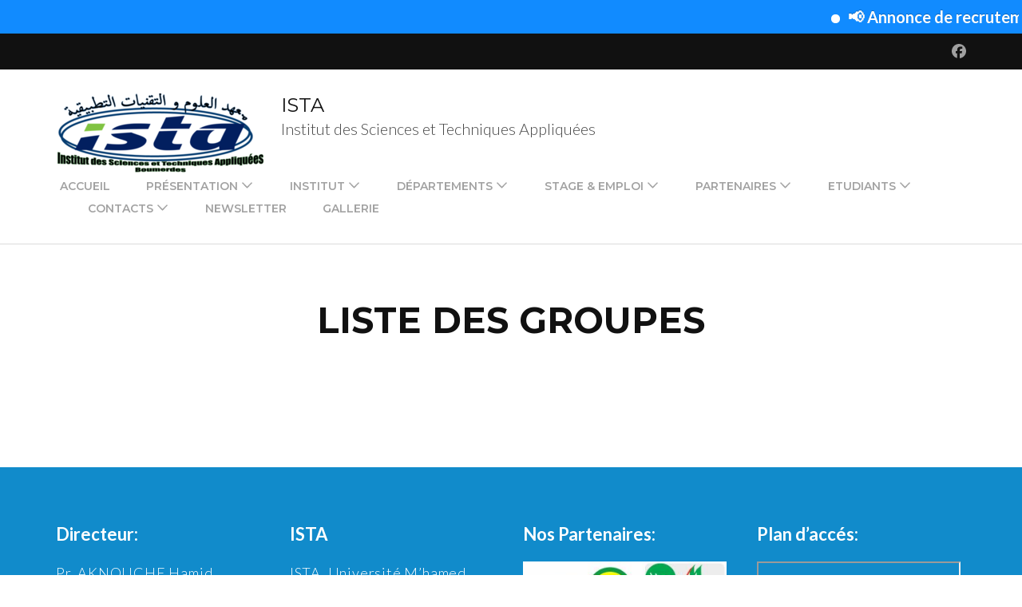

--- FILE ---
content_type: text/javascript
request_url: https://ista.univ-boumerdes.dz/wp-content/themes/rara-business/js/modal-accessibility.min.js?ver=1.2.8
body_size: 6189
content:
/*! rara-business 1.2.8 2024-08-09 5:16:51 PM */
var rarabusiness=rarabusiness||{};function rarabusinessDomReady(e){if("function"==typeof e)return"interactive"===document.readyState||"complete"===document.readyState?e():void document.addEventListener("DOMContentLoaded",e,!1)}function rarabusinessToggleAttribute(e,t,n,o){void 0===n&&(n=!0),void 0===o&&(o=!1),e.getAttribute(t)!==n?e.setAttribute(t,n):e.setAttribute(t,o)}function rarabusinessFindParents(e,n){var o=[];return function e(t){t=t.parentNode;t instanceof HTMLElement&&(t.matches(n)&&o.push(t),e(t))}(e),o}rarabusiness.createEvent=function(e){var t;return"function"==typeof window.Event?t=new Event(e):(t=document.createEvent("Event")).initEvent(e,!0,!1),t},rarabusiness.coverModals={init:function(){document.querySelector(".cover-modal")&&(this.onToggle(),this.closeOnEscape(),this.hideAndShowModals(),this.keepFocusInModal())},onToggle:function(){document.querySelectorAll(".cover-modal").forEach(function(e){e.addEventListener("toggled",function(e){var e=e.target,t=document.body;e.classList.contains("active")?t.classList.add("showing-modal"):(t.classList.remove("showing-modal"),t.classList.add("hiding-modal"),setTimeout(function(){t.classList.remove("hiding-modal")},500))})})},closeOnEscape:function(){document.addEventListener("keydown",function(e){27===e.keyCode&&(e.preventDefault(),document.querySelectorAll(".cover-modal.active").forEach(function(e){this.untoggleModal(e)}.bind(this)))}.bind(this))},hideAndShowModals:function(){var r=document,i=window,e=r.querySelectorAll(".cover-modal"),l=r.documentElement.style,c=r.querySelector("#wpadminbar");function u(e){var t,n=i.pageYOffset;return c?(t=n+c.getBoundingClientRect().height,e?-t:t):0===n?0:-n}function d(){return{"overflow-y":i.innerHeight>r.documentElement.getBoundingClientRect().height?"hidden":"scroll",position:"fixed",width:"100%",top:u(!0)+"px",left:0}}e.forEach(function(s){s.addEventListener("toggle-target-before-inactive",function(e){var t=d(),n=i.pageYOffset,o=Math.abs(u())-n+"px",a=i.matchMedia("(max-width: 600px)");e.target===s&&(Object.keys(t).forEach(function(e){l.setProperty(e,t[e])}),i.rarabusiness.scrolled=parseInt(t.top,10),c&&(r.body.style.setProperty("padding-top",o),a.matches)&&(n>=u()?s.style.setProperty("top",0):s.style.setProperty("top",u()-n+"px")),s.classList.add("show-modal"))}),s.addEventListener("toggle-target-after-inactive",function(e){e.target===s&&setTimeout(function(){var e=rarabusiness.toggles.clickedEl;s.classList.remove("show-modal"),Object.keys(d()).forEach(function(e){l.removeProperty(e)}),c&&(r.body.style.removeProperty("padding-top"),s.style.removeProperty("top")),!1!==e&&(e.focus(),e=!1),i.scrollTo(0,Math.abs(i.rarabusiness.scrolled+u())),i.rarabusiness.scrolled=0},500)})})},untoggleModal:function(e){var t,n=!1;e.dataset.modalTargetString&&(t=e.dataset.modalTargetString,n=document.querySelector('*[data-toggle-target="'+t+'"]')),n?n.click():e.classList.remove("active")},keepFocusInModal:function(){var l=document;l.addEventListener("keydown",function(e){var t,n,o,a,s,r,i=rarabusiness.toggles.clickedEl;i&&l.body.classList.contains("showing-modal")&&(i=i.dataset.toggleTarget,s="input, a, button",a=l.querySelector(i),t=a.querySelectorAll(s),t=Array.prototype.slice.call(t),".menu-modal"===i&&(n=(n=window.matchMedia("(min-width: 768px)").matches)?".expanded-menu":".mobile-menu",(t=t.filter(function(e){return null!==e.closest(n)&&null!==e.offsetParent})).unshift(l.querySelector(".close-nav-toggle")),o=l.querySelector(".menu-bottom > nav"))&&o.querySelectorAll(s).forEach(function(e){t.push(e)}),".main-menu-modal"===i&&(n=(n=window.matchMedia("(min-width: 1025px)").matches)?".expanded-menu":".mobile-menu",(t=t.filter(function(e){return null!==e.closest(n)&&null!==e.offsetParent})).unshift(l.querySelector(".close-main-nav-toggle")),o=l.querySelector(".menu-bottom > nav"))&&o.querySelectorAll(s).forEach(function(e){t.push(e)}),a=t[t.length-1],i=t[0],o=l.activeElement,s=9===e.keyCode,!(r=e.shiftKey)&&s&&a===o&&(e.preventDefault(),i.focus()),r)&&s&&i===o&&(e.preventDefault(),a.focus())})}},rarabusiness.modalMenu={init:function(){this.expandLevel()},expandLevel:function(){document.querySelectorAll(".modal-menu").forEach(function(e){e=e.querySelector(".current-menu-item");e&&rarabusinessFindParents(e,"li").forEach(function(e){e=e.querySelector(".submenu-toggle");e&&rarabusiness.toggles.performToggle(e,!0)})})}},rarabusiness.toggles={clickedEl:!1,init:function(){this.toggle()},performToggle:function(e,n){var o,a,s=this,r=document,i=e,l=i.dataset.toggleTarget,c="active";r.querySelectorAll(".show-modal").length||(s.clickedEl=r.activeElement),(o="next"===l?i.nextSibling:r.querySelector(l)).classList.contains(c)?o.dispatchEvent(rarabusiness.createEvent("toggle-target-before-active")):o.dispatchEvent(rarabusiness.createEvent("toggle-target-before-inactive")),a=i.dataset.classToToggle||c,e=0,o.classList.contains("cover-modal")&&(e=10),setTimeout(function(){var e=o.classList.contains("sub-menu")?i.closest(".menu-item").querySelector(".sub-menu"):o,t=i.dataset.toggleDuration;"slidetoggle"!==i.dataset.toggleType||n||"0"===t?e.classList.toggle(a):rarabusinessMenuToggle(e,t),("next"===l||o.classList.contains("sub-menu")?i:r.querySelector('*[data-toggle-target="'+l+'"]')).classList.toggle(c),rarabusinessToggleAttribute(i,"aria-expanded","true","false"),s.clickedEl&&-1!==i.getAttribute("class").indexOf("close-")&&rarabusinessToggleAttribute(s.clickedEl,"aria-expanded","true","false"),i.dataset.toggleBodyClass&&r.body.classList.toggle(i.dataset.toggleBodyClass),i.dataset.setFocus&&(e=r.querySelector(i.dataset.setFocus))&&(o.classList.contains(c)?e.focus():e.blur()),o.dispatchEvent(rarabusiness.createEvent("toggled")),o.classList.contains(c)?o.dispatchEvent(rarabusiness.createEvent("toggle-target-after-active")):o.dispatchEvent(rarabusiness.createEvent("toggle-target-after-inactive"))},e)},toggle:function(){var n=this;document.querySelectorAll("*[data-toggle-target]").forEach(function(t){t.addEventListener("click",function(e){e.preventDefault(),n.performToggle(t)})})}},rarabusinessDomReady(function(){rarabusiness.toggles.init(),rarabusiness.coverModals.init()});